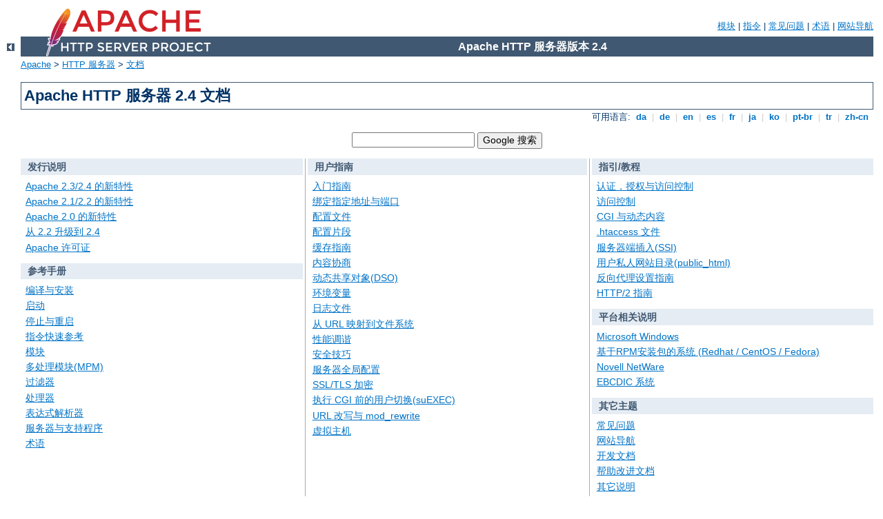

--- FILE ---
content_type: text/html
request_url: http://dev.dehir.hu/manual/zh-cn/index.html
body_size: 2831
content:
<?xml version="1.0" encoding="UTF-8"?>
<!DOCTYPE html PUBLIC "-//W3C//DTD XHTML 1.0 Strict//EN" "http://www.w3.org/TR/xhtml1/DTD/xhtml1-strict.dtd">
<html xmlns="http://www.w3.org/1999/xhtml" lang="zh-cn" xml:lang="zh-cn"><head>
<meta content="text/html; charset=UTF-8" http-equiv="Content-Type" />
<!--
        XXXXXXXXXXXXXXXXXXXXXXXXXXXXXXXXXXXXXXXXXXXXXXXXXXXXXXXXXXXXXXXXX
              This file is generated from xml source: DO NOT EDIT
        XXXXXXXXXXXXXXXXXXXXXXXXXXXXXXXXXXXXXXXXXXXXXXXXXXXXXXXXXXXXXXXXX
      -->
<title>Apache HTTP 服务器 2.4 文档 - Apache HTTP 服务器 版本 2.4</title>
<link href="../style/css/manual.css" rel="stylesheet" media="all" type="text/css" title="Main stylesheet" />
<link href="../style/css/manual-loose-100pc.css" rel="alternate stylesheet" media="all" type="text/css" title="No Sidebar - Default font size" />
<link href="../style/css/manual-print.css" rel="stylesheet" media="print" type="text/css" /><link rel="stylesheet" type="text/css" href="../style/css/prettify.css" />
<script src="../style/scripts/prettify.min.js" type="text/javascript">
</script>

<link href="../images/favicon.ico" rel="shortcut icon" /></head>
<body id="index-page">
<div id="page-header">
<p class="menu"><a href="./mod/index.html">模块</a> | <a href="./mod/directives.html">指令</a> | <a href="http://wiki.apache.org/httpd/FAQ">常见问题</a> | <a href="./glossary.html">术语</a> | <a href="./sitemap.html">网站导航</a></p>
<p class="apache">Apache HTTP 服务器版本 2.4</p>
<img alt="" src="../images/feather.png" /></div>
<div class="up"><a href="http://httpd.apache.org/docs-project/"><img title="&lt;-" alt="&lt;-" src="../images/left.gif" /></a></div>
<div id="path">
<a href="http://www.apache.org/">Apache</a> &gt; <a href="http://httpd.apache.org/">HTTP 服务器</a> &gt; <a href="http://httpd.apache.org/docs/">文档</a></div>
<div id="page-content"><h1>Apache HTTP 服务器 2.4 文档</h1>
<div class="toplang">
<p><span>可用语言: </span><a href="../da/index.html" hreflang="da" rel="alternate" title="Dansk">&nbsp;da&nbsp;</a> |
<a href="../de/index.html" hreflang="de" rel="alternate" title="Deutsch">&nbsp;de&nbsp;</a> |
<a href="../en/index.html" hreflang="en" rel="alternate" title="English">&nbsp;en&nbsp;</a> |
<a href="../es/index.html" hreflang="es" rel="alternate" title="Español">&nbsp;es&nbsp;</a> |
<a href="../fr/index.html" hreflang="fr" rel="alternate" title="Français">&nbsp;fr&nbsp;</a> |
<a href="../ja/index.html" hreflang="ja" rel="alternate" title="Japanese">&nbsp;ja&nbsp;</a> |
<a href="../ko/index.html" hreflang="ko" rel="alternate" title="Korean">&nbsp;ko&nbsp;</a> |
<a href="../pt-br/index.html" hreflang="pt-br" rel="alternate" title="Português (Brasil)">&nbsp;pt-br&nbsp;</a> |
<a href="../tr/index.html" hreflang="tr" rel="alternate" title="Türkçe">&nbsp;tr&nbsp;</a> |
<a href="../zh-cn/index.html" title="Simplified Chinese">&nbsp;zh-cn&nbsp;</a></p>
</div>
<form method="get" action="http://www.google.com/search"><p><input name="as_q" value="" type="text" /> <input value="Google 搜索" type="submit" /><input value="10" name="num" type="hidden" /><input value="zh-cn" name="hl" type="hidden" /><input value="UTF-8" name="ie" type="hidden" /><input value="Google Search" name="btnG" type="hidden" /><input name="as_epq" value="版本 2.4" type="hidden" /><input name="as_oq" value="" type="hidden" /><input name="as_eq" value="&quot;List-Post&quot;" type="hidden" /><input value="" name="lr" type="hidden" /><input value="i" name="as_ft" type="hidden" /><input value="" name="as_filetype" type="hidden" /><input value="all" name="as_qdr" type="hidden" /><input value="any" name="as_occt" type="hidden" /><input value="i" name="as_dt" type="hidden" /><input value="httpd.apache.org" name="as_sitesearch" type="hidden" /><input value="off" name="safe" type="hidden" /></p></form>
<table id="indextable"><tr><td class="col1"><div class="category"><h2><a name="release" id="release">发行说明</a></h2>
<ul><li><a href="new_features_2_4.html">Apache 2.3/2.4 的新特性</a></li>
<li><a href="new_features_2_2.html">Apache 2.1/2.2 的新特性</a></li>
<li><a href="new_features_2_0.html">Apache 2.0 的新特性</a></li>
<li><a href="upgrading.html">从 2.2 升级到 2.4</a></li>
<li><a href="license.html">Apache 许可证</a></li>
</ul>
</div><div class="category"><h2><a name="manual" id="manual">参考手册</a></h2>
<ul><li><a href="install.html">编译与安装</a></li>
<li><a href="invoking.html">启动</a></li>
<li><a href="stopping.html">停止与重启</a></li>
<li><a href="mod/quickreference.html">指令快速参考</a></li>
<li><a href="mod/index.html">模块</a></li>
<li><a href="mpm.html">多处理模块(MPM)</a></li>
<li><a href="filter.html">过滤器</a></li>
<li><a href="handler.html">处理器</a></li>
<li><a href="expr.html">表达式解析器</a></li>
<li><a href="programs/index.html">服务器与支持程序</a></li>
<li><a href="glossary.html">术语</a></li>
</ul>
</div></td><td><div class="category"><h2><a name="usersguide" id="usersguide">用户指南</a></h2>
<ul><li><a href="getting-started.html">入门指南</a></li>
<li><a href="bind.html">绑定指定地址与端口</a></li>
<li><a href="configuring.html">配置文件</a></li>
<li><a href="sections.html">配置片段</a></li>
<li><a href="caching.html">缓存指南</a></li>
<li><a href="content-negotiation.html">内容协商</a></li>
<li><a href="dso.html">动态共享对象(DSO)</a></li>
<li><a href="env.html">环境变量</a></li>
<li><a href="logs.html">日志文件</a></li>
<li><a href="urlmapping.html">从 URL 映射到文件系统</a></li>
<li><a href="misc/perf-tuning.html">性能调谐</a></li>
<li><a href="misc/security_tips.html">安全技巧</a></li>
<li><a href="server-wide.html">服务器全局配置</a></li>
<li><a href="ssl/index.html">SSL/TLS 加密</a></li>
<li><a href="suexec.html">执行 CGI 前的用户切换(suEXEC)</a></li>
<li><a href="rewrite/index.html">URL 改写与 mod_rewrite</a></li>
<li><a href="vhosts/index.html">虚拟主机</a></li>
</ul>
</div></td><td class="col3"><div class="category"><h2><a name="howto" id="howto">指引/教程</a></h2>
<ul><li><a href="howto/auth.html">认证，授权与访问控制</a></li>
<li><a href="howto/access.html">访问控制</a></li>
<li><a href="howto/cgi.html">CGI 与动态内容</a></li>
<li><a href="howto/htaccess.html">.htaccess 文件</a></li>
<li><a href="howto/ssi.html">服务器端插入(SSI)</a></li>
<li><a href="howto/public_html.html">用户私人网站目录(public_html)</a></li>
<li><a href="howto/reverse_proxy.html">反向代理设置指南</a></li>
<li><a href="howto/http2.html">HTTP/2 指南</a></li>
</ul>
</div><div class="category"><h2><a name="platform" id="platform">平台相关说明</a></h2>
<ul><li><a href="platform/windows.html">Microsoft Windows</a></li>
<li><a href="platform/rpm.html">基于RPM安装包的系统 (Redhat / CentOS / Fedora)</a></li>
<li><a href="platform/netware.html">Novell NetWare</a></li>
<li><a href="platform/ebcdic.html">EBCDIC 系统</a></li>
</ul>
</div><div class="category"><h2><a name="other" id="other">其它主题</a></h2>
<ul><li><a href="http://wiki.apache.org/httpd/FAQ">常见问题</a></li>
<li><a href="sitemap.html">网站导航</a></li>
<li><a href="developer/index.html">开发文档</a></li>
<li><a href="http://httpd.apache.org/docs-project/">帮助改进文档</a></li>
<li><a href="misc/index.html">其它说明</a></li>
<li><a href="http://wiki.apache.org/httpd/">维基</a></li>
</ul>
</div></td></tr></table></div>
<div class="bottomlang">
<p><span>可用语言: </span><a href="../da/index.html" hreflang="da" rel="alternate" title="Dansk">&nbsp;da&nbsp;</a> |
<a href="../de/index.html" hreflang="de" rel="alternate" title="Deutsch">&nbsp;de&nbsp;</a> |
<a href="../en/index.html" hreflang="en" rel="alternate" title="English">&nbsp;en&nbsp;</a> |
<a href="../es/index.html" hreflang="es" rel="alternate" title="Español">&nbsp;es&nbsp;</a> |
<a href="../fr/index.html" hreflang="fr" rel="alternate" title="Français">&nbsp;fr&nbsp;</a> |
<a href="../ja/index.html" hreflang="ja" rel="alternate" title="Japanese">&nbsp;ja&nbsp;</a> |
<a href="../ko/index.html" hreflang="ko" rel="alternate" title="Korean">&nbsp;ko&nbsp;</a> |
<a href="../pt-br/index.html" hreflang="pt-br" rel="alternate" title="Português (Brasil)">&nbsp;pt-br&nbsp;</a> |
<a href="../tr/index.html" hreflang="tr" rel="alternate" title="Türkçe">&nbsp;tr&nbsp;</a> |
<a href="../zh-cn/index.html" title="Simplified Chinese">&nbsp;zh-cn&nbsp;</a></p>
</div><div id="footer">
<p class="apache">Copyright 2019 The Apache Software Foundation.<br />基于 <a href="http://www.apache.org/licenses/LICENSE-2.0">Apache License, Version 2.0</a> 许可证.</p>
<p class="menu"><a href="./mod/index.html">模块</a> | <a href="./mod/directives.html">指令</a> | <a href="http://wiki.apache.org/httpd/FAQ">常见问题</a> | <a href="./glossary.html">术语</a> | <a href="./sitemap.html">网站导航</a></p></div><script type="text/javascript"><!--//--><![CDATA[//><!--
if (typeof(prettyPrint) !== 'undefined') {
    prettyPrint();
}
//--><!]]></script>
</body></html>